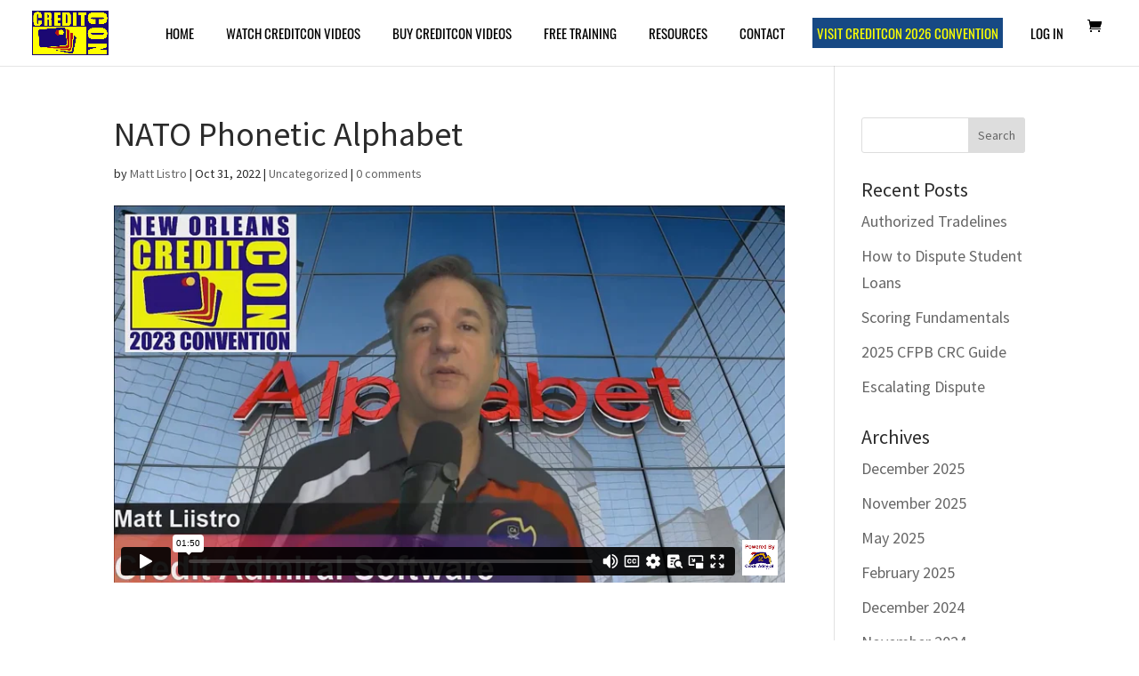

--- FILE ---
content_type: text/html; charset=UTF-8
request_url: https://player.vimeo.com/video/765553377?dnt=1&app_id=122963
body_size: 6640
content:
<!DOCTYPE html>
<html lang="en">
<head>
  <meta charset="utf-8">
  <meta name="viewport" content="width=device-width,initial-scale=1,user-scalable=yes">
  
  <link rel="canonical" href="https://player.vimeo.com/video/765553377">
  <meta name="googlebot" content="noindex,indexifembedded">
  
  
  <title>NATO phonetic on Vimeo</title>
  <style>
      body, html, .player, .fallback {
          overflow: hidden;
          width: 100%;
          height: 100%;
          margin: 0;
          padding: 0;
      }
      .fallback {
          
              background-color: transparent;
          
      }
      .player.loading { opacity: 0; }
      .fallback iframe {
          position: fixed;
          left: 0;
          top: 0;
          width: 100%;
          height: 100%;
      }
  </style>
  <link rel="modulepreload" href="https://f.vimeocdn.com/p/4.46.25/js/player.module.js" crossorigin="anonymous">
  <link rel="modulepreload" href="https://f.vimeocdn.com/p/4.46.25/js/vendor.module.js" crossorigin="anonymous">
  <link rel="preload" href="https://f.vimeocdn.com/p/4.46.25/css/player.css" as="style">
</head>

<body>


<div class="vp-placeholder">
    <style>
        .vp-placeholder,
        .vp-placeholder-thumb,
        .vp-placeholder-thumb::before,
        .vp-placeholder-thumb::after {
            position: absolute;
            top: 0;
            bottom: 0;
            left: 0;
            right: 0;
        }
        .vp-placeholder {
            visibility: hidden;
            width: 100%;
            max-height: 100%;
            height: calc(720 / 1280 * 100vw);
            max-width: calc(1280 / 720 * 100vh);
            margin: auto;
        }
        .vp-placeholder-carousel {
            display: none;
            background-color: #000;
            position: absolute;
            left: 0;
            right: 0;
            bottom: -60px;
            height: 60px;
        }
    </style>

    

    
        <style>
            .vp-placeholder-thumb {
                overflow: hidden;
                width: 100%;
                max-height: 100%;
                margin: auto;
            }
            .vp-placeholder-thumb::before,
            .vp-placeholder-thumb::after {
                content: "";
                display: block;
                filter: blur(7px);
                margin: 0;
                background: url(https://i.vimeocdn.com/video/1537330664-152719a41335c51908df1ccd0709d9c363e5f3427f5e9b077d065935cae03da3-d?mw=80&q=85) 50% 50% / contain no-repeat;
            }
            .vp-placeholder-thumb::before {
                 
                margin: -30px;
            }
        </style>
    

    <div class="vp-placeholder-thumb"></div>
    <div class="vp-placeholder-carousel"></div>
    <script>function placeholderInit(t,h,d,s,n,o){var i=t.querySelector(".vp-placeholder"),v=t.querySelector(".vp-placeholder-thumb");if(h){var p=function(){try{return window.self!==window.top}catch(a){return!0}}(),w=200,y=415,r=60;if(!p&&window.innerWidth>=w&&window.innerWidth<y){i.style.bottom=r+"px",i.style.maxHeight="calc(100vh - "+r+"px)",i.style.maxWidth="calc("+n+" / "+o+" * (100vh - "+r+"px))";var f=t.querySelector(".vp-placeholder-carousel");f.style.display="block"}}if(d){var e=new Image;e.onload=function(){var a=n/o,c=e.width/e.height;if(c<=.95*a||c>=1.05*a){var l=i.getBoundingClientRect(),g=l.right-l.left,b=l.bottom-l.top,m=window.innerWidth/g*100,x=window.innerHeight/b*100;v.style.height="calc("+e.height+" / "+e.width+" * "+m+"vw)",v.style.maxWidth="calc("+e.width+" / "+e.height+" * "+x+"vh)"}i.style.visibility="visible"},e.src=s}else i.style.visibility="visible"}
</script>
    <script>placeholderInit(document,  false ,  true , "https://i.vimeocdn.com/video/1537330664-152719a41335c51908df1ccd0709d9c363e5f3427f5e9b077d065935cae03da3-d?mw=80\u0026q=85",  1280 ,  720 );</script>
</div>

<div id="player" class="player"></div>
<script>window.playerConfig = {"cdn_url":"https://f.vimeocdn.com","vimeo_api_url":"api.vimeo.com","request":{"files":{"dash":{"cdns":{"akfire_interconnect_quic":{"avc_url":"https://vod-adaptive-ak.vimeocdn.com/exp=1768661188~acl=%2Ffd7ad109-f242-4871-a09f-27061204a909%2Fpsid%3D3f4bdda4b1b041501f1aa63d17b682eb1c1d46d823b2935205433b51ca27c0e0%2F%2A~hmac=542038fac8745ccd62e1c033747809f0da4154f6f89738dbaca383fa6e006f20/fd7ad109-f242-4871-a09f-27061204a909/psid=3f4bdda4b1b041501f1aa63d17b682eb1c1d46d823b2935205433b51ca27c0e0/v2/playlist/av/primary/prot/cXNyPTE/playlist.json?omit=av1-hevc\u0026pathsig=8c953e4f~DPNCxx0sGyE6Ll7FKyZLVbpo4kDkMlVZG9UXN0E2RZk\u0026qsr=1\u0026r=dXM%3D\u0026rh=4pzmTo","origin":"gcs","url":"https://vod-adaptive-ak.vimeocdn.com/exp=1768661188~acl=%2Ffd7ad109-f242-4871-a09f-27061204a909%2Fpsid%3D3f4bdda4b1b041501f1aa63d17b682eb1c1d46d823b2935205433b51ca27c0e0%2F%2A~hmac=542038fac8745ccd62e1c033747809f0da4154f6f89738dbaca383fa6e006f20/fd7ad109-f242-4871-a09f-27061204a909/psid=3f4bdda4b1b041501f1aa63d17b682eb1c1d46d823b2935205433b51ca27c0e0/v2/playlist/av/primary/prot/cXNyPTE/playlist.json?pathsig=8c953e4f~DPNCxx0sGyE6Ll7FKyZLVbpo4kDkMlVZG9UXN0E2RZk\u0026qsr=1\u0026r=dXM%3D\u0026rh=4pzmTo"},"fastly_skyfire":{"avc_url":"https://skyfire.vimeocdn.com/1768661188-0xf8b2c8399fc17c1cf36d3238e88583078aa53005/fd7ad109-f242-4871-a09f-27061204a909/psid=3f4bdda4b1b041501f1aa63d17b682eb1c1d46d823b2935205433b51ca27c0e0/v2/playlist/av/primary/prot/cXNyPTE/playlist.json?omit=av1-hevc\u0026pathsig=8c953e4f~DPNCxx0sGyE6Ll7FKyZLVbpo4kDkMlVZG9UXN0E2RZk\u0026qsr=1\u0026r=dXM%3D\u0026rh=4pzmTo","origin":"gcs","url":"https://skyfire.vimeocdn.com/1768661188-0xf8b2c8399fc17c1cf36d3238e88583078aa53005/fd7ad109-f242-4871-a09f-27061204a909/psid=3f4bdda4b1b041501f1aa63d17b682eb1c1d46d823b2935205433b51ca27c0e0/v2/playlist/av/primary/prot/cXNyPTE/playlist.json?pathsig=8c953e4f~DPNCxx0sGyE6Ll7FKyZLVbpo4kDkMlVZG9UXN0E2RZk\u0026qsr=1\u0026r=dXM%3D\u0026rh=4pzmTo"}},"default_cdn":"akfire_interconnect_quic","separate_av":true,"streams":[{"profile":"c3347cdf-6c91-4ab3-8d56-737128e7a65f","id":"ac3e9a11-4afa-43f9-be00-cfe72ff96843","fps":30,"quality":"360p"},{"profile":"f9e4a5d7-8043-4af3-b231-641ca735a130","id":"532c077d-0e49-49d3-a309-a103e12d3cba","fps":30,"quality":"540p"},{"profile":"d0b41bac-2bf2-4310-8113-df764d486192","id":"5df1c72f-e9db-4a11-a30c-3f75a035e329","fps":30,"quality":"240p"},{"profile":"f3f6f5f0-2e6b-4e90-994e-842d1feeabc0","id":"633f96d9-e002-4dee-a544-ffb062c858c8","fps":30,"quality":"720p"}],"streams_avc":[{"profile":"c3347cdf-6c91-4ab3-8d56-737128e7a65f","id":"ac3e9a11-4afa-43f9-be00-cfe72ff96843","fps":30,"quality":"360p"},{"profile":"f9e4a5d7-8043-4af3-b231-641ca735a130","id":"532c077d-0e49-49d3-a309-a103e12d3cba","fps":30,"quality":"540p"},{"profile":"d0b41bac-2bf2-4310-8113-df764d486192","id":"5df1c72f-e9db-4a11-a30c-3f75a035e329","fps":30,"quality":"240p"},{"profile":"f3f6f5f0-2e6b-4e90-994e-842d1feeabc0","id":"633f96d9-e002-4dee-a544-ffb062c858c8","fps":30,"quality":"720p"}]},"hls":{"captions":"https://vod-adaptive-ak.vimeocdn.com/exp=1768661188~acl=%2Ffd7ad109-f242-4871-a09f-27061204a909%2Fpsid%3D3f4bdda4b1b041501f1aa63d17b682eb1c1d46d823b2935205433b51ca27c0e0%2F%2A~hmac=542038fac8745ccd62e1c033747809f0da4154f6f89738dbaca383fa6e006f20/fd7ad109-f242-4871-a09f-27061204a909/psid=3f4bdda4b1b041501f1aa63d17b682eb1c1d46d823b2935205433b51ca27c0e0/v2/playlist/av/primary/sub/51254809-c-en-x-autogen/prot/cXNyPTE/playlist.m3u8?ext-subs=1\u0026omit=opus\u0026pathsig=8c953e4f~poNWVembzjuim6zva1OFGu3_ohZHhTXd-6SpUdKcl4k\u0026qsr=1\u0026r=dXM%3D\u0026rh=4pzmTo\u0026sf=fmp4","cdns":{"akfire_interconnect_quic":{"avc_url":"https://vod-adaptive-ak.vimeocdn.com/exp=1768661188~acl=%2Ffd7ad109-f242-4871-a09f-27061204a909%2Fpsid%3D3f4bdda4b1b041501f1aa63d17b682eb1c1d46d823b2935205433b51ca27c0e0%2F%2A~hmac=542038fac8745ccd62e1c033747809f0da4154f6f89738dbaca383fa6e006f20/fd7ad109-f242-4871-a09f-27061204a909/psid=3f4bdda4b1b041501f1aa63d17b682eb1c1d46d823b2935205433b51ca27c0e0/v2/playlist/av/primary/sub/51254809-c-en-x-autogen/prot/cXNyPTE/playlist.m3u8?ext-subs=1\u0026omit=av1-hevc-opus\u0026pathsig=8c953e4f~poNWVembzjuim6zva1OFGu3_ohZHhTXd-6SpUdKcl4k\u0026qsr=1\u0026r=dXM%3D\u0026rh=4pzmTo\u0026sf=fmp4","captions":"https://vod-adaptive-ak.vimeocdn.com/exp=1768661188~acl=%2Ffd7ad109-f242-4871-a09f-27061204a909%2Fpsid%3D3f4bdda4b1b041501f1aa63d17b682eb1c1d46d823b2935205433b51ca27c0e0%2F%2A~hmac=542038fac8745ccd62e1c033747809f0da4154f6f89738dbaca383fa6e006f20/fd7ad109-f242-4871-a09f-27061204a909/psid=3f4bdda4b1b041501f1aa63d17b682eb1c1d46d823b2935205433b51ca27c0e0/v2/playlist/av/primary/sub/51254809-c-en-x-autogen/prot/cXNyPTE/playlist.m3u8?ext-subs=1\u0026omit=opus\u0026pathsig=8c953e4f~poNWVembzjuim6zva1OFGu3_ohZHhTXd-6SpUdKcl4k\u0026qsr=1\u0026r=dXM%3D\u0026rh=4pzmTo\u0026sf=fmp4","origin":"gcs","url":"https://vod-adaptive-ak.vimeocdn.com/exp=1768661188~acl=%2Ffd7ad109-f242-4871-a09f-27061204a909%2Fpsid%3D3f4bdda4b1b041501f1aa63d17b682eb1c1d46d823b2935205433b51ca27c0e0%2F%2A~hmac=542038fac8745ccd62e1c033747809f0da4154f6f89738dbaca383fa6e006f20/fd7ad109-f242-4871-a09f-27061204a909/psid=3f4bdda4b1b041501f1aa63d17b682eb1c1d46d823b2935205433b51ca27c0e0/v2/playlist/av/primary/sub/51254809-c-en-x-autogen/prot/cXNyPTE/playlist.m3u8?ext-subs=1\u0026omit=opus\u0026pathsig=8c953e4f~poNWVembzjuim6zva1OFGu3_ohZHhTXd-6SpUdKcl4k\u0026qsr=1\u0026r=dXM%3D\u0026rh=4pzmTo\u0026sf=fmp4"},"fastly_skyfire":{"avc_url":"https://skyfire.vimeocdn.com/1768661188-0xf8b2c8399fc17c1cf36d3238e88583078aa53005/fd7ad109-f242-4871-a09f-27061204a909/psid=3f4bdda4b1b041501f1aa63d17b682eb1c1d46d823b2935205433b51ca27c0e0/v2/playlist/av/primary/sub/51254809-c-en-x-autogen/prot/cXNyPTE/playlist.m3u8?ext-subs=1\u0026omit=av1-hevc-opus\u0026pathsig=8c953e4f~poNWVembzjuim6zva1OFGu3_ohZHhTXd-6SpUdKcl4k\u0026qsr=1\u0026r=dXM%3D\u0026rh=4pzmTo\u0026sf=fmp4","captions":"https://skyfire.vimeocdn.com/1768661188-0xf8b2c8399fc17c1cf36d3238e88583078aa53005/fd7ad109-f242-4871-a09f-27061204a909/psid=3f4bdda4b1b041501f1aa63d17b682eb1c1d46d823b2935205433b51ca27c0e0/v2/playlist/av/primary/sub/51254809-c-en-x-autogen/prot/cXNyPTE/playlist.m3u8?ext-subs=1\u0026omit=opus\u0026pathsig=8c953e4f~poNWVembzjuim6zva1OFGu3_ohZHhTXd-6SpUdKcl4k\u0026qsr=1\u0026r=dXM%3D\u0026rh=4pzmTo\u0026sf=fmp4","origin":"gcs","url":"https://skyfire.vimeocdn.com/1768661188-0xf8b2c8399fc17c1cf36d3238e88583078aa53005/fd7ad109-f242-4871-a09f-27061204a909/psid=3f4bdda4b1b041501f1aa63d17b682eb1c1d46d823b2935205433b51ca27c0e0/v2/playlist/av/primary/sub/51254809-c-en-x-autogen/prot/cXNyPTE/playlist.m3u8?ext-subs=1\u0026omit=opus\u0026pathsig=8c953e4f~poNWVembzjuim6zva1OFGu3_ohZHhTXd-6SpUdKcl4k\u0026qsr=1\u0026r=dXM%3D\u0026rh=4pzmTo\u0026sf=fmp4"}},"default_cdn":"akfire_interconnect_quic","separate_av":true}},"file_codecs":{"av1":[],"avc":["ac3e9a11-4afa-43f9-be00-cfe72ff96843","532c077d-0e49-49d3-a309-a103e12d3cba","5df1c72f-e9db-4a11-a30c-3f75a035e329","633f96d9-e002-4dee-a544-ffb062c858c8"],"hevc":{"dvh1":[],"hdr":[],"sdr":[]}},"lang":"en","referrer":"https://creditcon.university/","cookie_domain":".vimeo.com","signature":"334646cab3f5c0c19ffdafe286180cc1","timestamp":1768657588,"expires":3600,"text_tracks":[{"id":51254809,"lang":"en-x-autogen","url":"https://captions.vimeo.com/captions/51254809.vtt?expires=1768661188\u0026sig=39261bd0911360d321671456b59837199b7b1718","kind":"captions","label":"English (auto-generated)","provenance":"ai_generated","default":true}],"thumb_preview":{"url":"https://videoapi-sprites.vimeocdn.com/video-sprites/image/0aa6cb37-d39f-4ba3-be5d-93497c6f6f36.0.jpeg?ClientID=sulu\u0026Expires=1768661188\u0026Signature=4ad6af23abdff1323d648c83053d424be86d7922","height":2640,"width":4686,"frame_height":240,"frame_width":426,"columns":11,"frames":120},"currency":"USD","session":"719140086c98d4fb83a1992503cf51a6f15b27241768657588","cookie":{"volume":1,"quality":null,"hd":0,"captions":null,"transcript":null,"captions_styles":{"color":null,"fontSize":null,"fontFamily":null,"fontOpacity":null,"bgOpacity":null,"windowColor":null,"windowOpacity":null,"bgColor":null,"edgeStyle":null},"audio_language":null,"audio_kind":null,"qoe_survey_vote":0},"build":{"backend":"31e9776","js":"4.46.25"},"urls":{"js":"https://f.vimeocdn.com/p/4.46.25/js/player.js","js_base":"https://f.vimeocdn.com/p/4.46.25/js","js_module":"https://f.vimeocdn.com/p/4.46.25/js/player.module.js","js_vendor_module":"https://f.vimeocdn.com/p/4.46.25/js/vendor.module.js","locales_js":{"de-DE":"https://f.vimeocdn.com/p/4.46.25/js/player.de-DE.js","en":"https://f.vimeocdn.com/p/4.46.25/js/player.js","es":"https://f.vimeocdn.com/p/4.46.25/js/player.es.js","fr-FR":"https://f.vimeocdn.com/p/4.46.25/js/player.fr-FR.js","ja-JP":"https://f.vimeocdn.com/p/4.46.25/js/player.ja-JP.js","ko-KR":"https://f.vimeocdn.com/p/4.46.25/js/player.ko-KR.js","pt-BR":"https://f.vimeocdn.com/p/4.46.25/js/player.pt-BR.js","zh-CN":"https://f.vimeocdn.com/p/4.46.25/js/player.zh-CN.js"},"ambisonics_js":"https://f.vimeocdn.com/p/external/ambisonics.min.js","barebone_js":"https://f.vimeocdn.com/p/4.46.25/js/barebone.js","chromeless_js":"https://f.vimeocdn.com/p/4.46.25/js/chromeless.js","three_js":"https://f.vimeocdn.com/p/external/three.rvimeo.min.js","hive_sdk":"https://f.vimeocdn.com/p/external/hive-sdk.js","hive_interceptor":"https://f.vimeocdn.com/p/external/hive-interceptor.js","proxy":"https://player.vimeo.com/static/proxy.html","css":"https://f.vimeocdn.com/p/4.46.25/css/player.css","chromeless_css":"https://f.vimeocdn.com/p/4.46.25/css/chromeless.css","fresnel":"https://arclight.vimeo.com/add/player-stats","player_telemetry_url":"https://arclight.vimeo.com/player-events","telemetry_base":"https://lensflare.vimeo.com"},"flags":{"plays":1,"dnt":1,"autohide_controls":0,"preload_video":"metadata_on_hover","qoe_survey_forced":0,"ai_widget":0,"ecdn_delta_updates":0,"disable_mms":0,"check_clip_skipping_forward":0},"country":"US","client":{"ip":"18.188.13.99"},"ab_tests":{"cross_origin_texttracks":{"group":"variant","track":false,"data":null}},"atid":"3663339713.1768657588","ai_widget_signature":"a404e8e315bcefa2404db85a4bfa30776ee11c49627e16a10ef4343febcdfbc6_1768661188","config_refresh_url":"https://player.vimeo.com/video/765553377/config/request?atid=3663339713.1768657588\u0026expires=3600\u0026referrer=https%3A%2F%2Fcreditcon.university%2F\u0026session=719140086c98d4fb83a1992503cf51a6f15b27241768657588\u0026signature=334646cab3f5c0c19ffdafe286180cc1\u0026time=1768657588\u0026v=1"},"player_url":"player.vimeo.com","video":{"id":765553377,"title":"NATO phonetic","width":1280,"height":720,"duration":110,"url":"","share_url":"https://vimeo.com/765553377","embed_code":"\u003ciframe title=\"vimeo-player\" src=\"https://player.vimeo.com/video/765553377?h=7f5d471146\" width=\"640\" height=\"360\" frameborder=\"0\" referrerpolicy=\"strict-origin-when-cross-origin\" allow=\"autoplay; fullscreen; picture-in-picture; clipboard-write; encrypted-media; web-share\"   allowfullscreen\u003e\u003c/iframe\u003e","default_to_hd":0,"privacy":"disable","embed_permission":"whitelist","thumbnail_url":"https://i.vimeocdn.com/video/1537330664-152719a41335c51908df1ccd0709d9c363e5f3427f5e9b077d065935cae03da3-d","owner":{"id":66125996,"name":"Matt Listro","img":"https://i.vimeocdn.com/portrait/113648985_60x60?subrect=419%2C66%2C1431%2C1078\u0026r=cover\u0026sig=bce800ff51a8882be56fb4eebdd0a1222ffd2f70c4188d4cbb485a7b0f9b0cdd\u0026v=1\u0026region=us","img_2x":"https://i.vimeocdn.com/portrait/113648985_60x60?subrect=419%2C66%2C1431%2C1078\u0026r=cover\u0026sig=bce800ff51a8882be56fb4eebdd0a1222ffd2f70c4188d4cbb485a7b0f9b0cdd\u0026v=1\u0026region=us","url":"https://vimeo.com/user66125996","account_type":"pro"},"spatial":0,"live_event":null,"version":{"current":null,"available":[{"id":484393094,"file_id":3485456044,"is_current":true}]},"unlisted_hash":null,"rating":{"id":6},"fps":30,"bypass_token":"eyJ0eXAiOiJKV1QiLCJhbGciOiJIUzI1NiJ9.eyJjbGlwX2lkIjo3NjU1NTMzNzcsImV4cCI6MTc2ODY2MTIyMH0.keqV0yc7ARfhPfwntTGNrFntAAY9ygytFyWU42VwjLQ","channel_layout":"stereo","ai":0,"locale":""},"user":{"id":0,"team_id":0,"team_origin_user_id":0,"account_type":"none","liked":0,"watch_later":0,"owner":0,"mod":0,"logged_in":0,"private_mode_enabled":0,"vimeo_api_client_token":"eyJhbGciOiJIUzI1NiIsInR5cCI6IkpXVCJ9.eyJzZXNzaW9uX2lkIjoiNzE5MTQwMDg2Yzk4ZDRmYjgzYTE5OTI1MDNjZjUxYTZmMTViMjcyNDE3Njg2NTc1ODgiLCJleHAiOjE3Njg2NjExODgsImFwcF9pZCI6MTE4MzU5LCJzY29wZXMiOiJwdWJsaWMgc3RhdHMifQ.jOWKjNGLTGOtvNOEm4C63SzlAhC5eT_QOLEmm5Ic_KE"},"view":1,"vimeo_url":"vimeo.com","embed":{"audio_track":"","autoplay":0,"autopause":1,"dnt":1,"editor":0,"keyboard":1,"log_plays":1,"loop":0,"muted":0,"on_site":0,"texttrack":"","transparent":1,"outro":"nothing","playsinline":1,"quality":null,"player_id":"","api":null,"app_id":"122963","color":"","color_one":"000000","color_two":"00adef","color_three":"ffffff","color_four":"000000","context":"embed.main","settings":{"auto_pip":1,"badge":0,"byline":0,"collections":0,"color":0,"force_color_one":0,"force_color_two":0,"force_color_three":0,"force_color_four":0,"embed":0,"fullscreen":1,"like":0,"logo":0,"custom_logo":{"img":"https://i.vimeocdn.com/player/281984?sig=cde18e3a8c661a6b4d189c3eba530541c5eb86b04a8f7c7daac76fa99da37edb\u0026v=1","url":"https://www.creditadmiral.com/","sticky":1,"width":100,"height":100},"playbar":1,"portrait":0,"pip":1,"share":0,"spatial_compass":0,"spatial_label":0,"speed":1,"title":0,"volume":1,"watch_later":0,"watch_full_video":1,"controls":1,"airplay":1,"audio_tracks":1,"chapters":1,"chromecast":1,"cc":1,"transcript":1,"quality":1,"play_button_position":0,"ask_ai":0,"skipping_forward":1,"debug_payload_collection_policy":"default"},"create_interactive":{"has_create_interactive":false,"viddata_url":""},"min_quality":null,"max_quality":null,"initial_quality":null,"prefer_mms":1}}</script>
<script>const fullscreenSupported="exitFullscreen"in document||"webkitExitFullscreen"in document||"webkitCancelFullScreen"in document||"mozCancelFullScreen"in document||"msExitFullscreen"in document||"webkitEnterFullScreen"in document.createElement("video");var isIE=checkIE(window.navigator.userAgent),incompatibleBrowser=!fullscreenSupported||isIE;window.noModuleLoading=!1,window.dynamicImportSupported=!1,window.cssLayersSupported=typeof CSSLayerBlockRule<"u",window.isInIFrame=function(){try{return window.self!==window.top}catch(e){return!0}}(),!window.isInIFrame&&/twitter/i.test(navigator.userAgent)&&window.playerConfig.video.url&&(window.location=window.playerConfig.video.url),window.playerConfig.request.lang&&document.documentElement.setAttribute("lang",window.playerConfig.request.lang),window.loadScript=function(e){var n=document.getElementsByTagName("script")[0];n&&n.parentNode?n.parentNode.insertBefore(e,n):document.head.appendChild(e)},window.loadVUID=function(){if(!window.playerConfig.request.flags.dnt&&!window.playerConfig.embed.dnt){window._vuid=[["pid",window.playerConfig.request.session]];var e=document.createElement("script");e.async=!0,e.src=window.playerConfig.request.urls.vuid_js,window.loadScript(e)}},window.loadCSS=function(e,n){var i={cssDone:!1,startTime:new Date().getTime(),link:e.createElement("link")};return i.link.rel="stylesheet",i.link.href=n,e.getElementsByTagName("head")[0].appendChild(i.link),i.link.onload=function(){i.cssDone=!0},i},window.loadLegacyJS=function(e,n){if(incompatibleBrowser){var i=e.querySelector(".vp-placeholder");i&&i.parentNode&&i.parentNode.removeChild(i);let a=`/video/${window.playerConfig.video.id}/fallback`;window.playerConfig.request.referrer&&(a+=`?referrer=${window.playerConfig.request.referrer}`),n.innerHTML=`<div class="fallback"><iframe title="unsupported message" src="${a}" frameborder="0"></iframe></div>`}else{n.className="player loading";var t=window.loadCSS(e,window.playerConfig.request.urls.css),r=e.createElement("script"),o=!1;r.src=window.playerConfig.request.urls.js,window.loadScript(r),r["onreadystatechange"in r?"onreadystatechange":"onload"]=function(){!o&&(!this.readyState||this.readyState==="loaded"||this.readyState==="complete")&&(o=!0,playerObject=new VimeoPlayer(n,window.playerConfig,t.cssDone||{link:t.link,startTime:t.startTime}))},window.loadVUID()}};function checkIE(e){e=e&&e.toLowerCase?e.toLowerCase():"";function n(r){return r=r.toLowerCase(),new RegExp(r).test(e);return browserRegEx}var i=n("msie")?parseFloat(e.replace(/^.*msie (\d+).*$/,"$1")):!1,t=n("trident")?parseFloat(e.replace(/^.*trident\/(\d+)\.(\d+).*$/,"$1.$2"))+4:!1;return i||t}
</script>
<script nomodule>
  window.noModuleLoading = true;
  var playerEl = document.getElementById('player');
  window.loadLegacyJS(document, playerEl);
</script>
<script type="module">try{import("").catch(()=>{})}catch(t){}window.dynamicImportSupported=!0;
</script>
<script type="module">if(!window.dynamicImportSupported||!window.cssLayersSupported){if(!window.noModuleLoading){window.noModuleLoading=!0;var playerEl=document.getElementById("player");window.loadLegacyJS(document,playerEl)}var moduleScriptLoader=document.getElementById("js-module-block");moduleScriptLoader&&moduleScriptLoader.parentElement.removeChild(moduleScriptLoader)}
</script>
<script type="module" id="js-module-block">if(!window.noModuleLoading&&window.dynamicImportSupported&&window.cssLayersSupported){const n=document.getElementById("player"),e=window.loadCSS(document,window.playerConfig.request.urls.css);import(window.playerConfig.request.urls.js_module).then(function(o){new o.VimeoPlayer(n,window.playerConfig,e.cssDone||{link:e.link,startTime:e.startTime}),window.loadVUID()}).catch(function(o){throw/TypeError:[A-z ]+import[A-z ]+module/gi.test(o)&&window.loadLegacyJS(document,n),o})}
</script>

<script type="application/ld+json">{"embedUrl":"https://player.vimeo.com/video/765553377?h=7f5d471146","thumbnailUrl":"https://i.vimeocdn.com/video/1537330664-152719a41335c51908df1ccd0709d9c363e5f3427f5e9b077d065935cae03da3-d?f=webp","name":"NATO phonetic","description":"NATO phonetic","duration":"PT110S","uploadDate":"2022-10-30T22:13:52-04:00","@context":"https://schema.org/","@type":"VideoObject"}</script>

</body>
</html>


--- FILE ---
content_type: text/vtt; charset=utf-8
request_url: https://captions.vimeo.com/captions/51254809.vtt?expires=1768661188&sig=39261bd0911360d321671456b59837199b7b1718
body_size: 3304
content:
WEBVTT

1
00:00:00.900 --> 00:00:06.000
Hey, Matt,

2
00:00:05.400 --> 00:00:09.200
leestro here with another edition of our webinar Wednesday today.

3
00:00:08.200 --> 00:00:11.500
I had

4
00:00:11.500 --> 00:00:14.300
something interesting happened to me. I had a consumer call me up and

5
00:00:14.300 --> 00:00:16.300
say Matt. You didn't return my email.

6
00:00:17.300 --> 00:00:20.500
And I know I did I did three days ago, but turns

7
00:00:20.500 --> 00:00:24.500
out I got their email address wrong. And so

8
00:00:24.500 --> 00:00:27.300
made me think of this tip for you to

9
00:00:27.300 --> 00:00:30.400
go ahead and try to avoid that mistake by using

10
00:00:30.400 --> 00:00:33.500
the NATO phonic alphabet now. I can't control that consumer

11
00:00:33.500 --> 00:00:36.400
when they're trying to read me their email address, but I

12
00:00:36.400 --> 00:00:39.400
can certainly control when I'm giving out my email address

13
00:00:39.400 --> 00:00:42.800
or my employees are giving out certain information. It's

14
00:00:42.800 --> 00:00:45.500
very helpful. If you use the NATO phonic

15
00:00:45.500 --> 00:00:46.700
alphabet, let's take a look at that.

16
00:00:49.300 --> 00:00:52.500
All right, so you can see here. It's very simple. You've

17
00:00:52.500 --> 00:00:55.400
heard this before A is for Alpha B is for Bravo

18
00:00:55.400 --> 00:00:58.000
C is for Charlie D is for Delta e is for

19
00:00:58.500 --> 00:01:01.600
Echo F is for foxtrot G is for golf and I guess

20
00:01:01.600 --> 00:01:04.000
I can can almost, you know

21
00:01:04.300 --> 00:01:08.100
do that from memory at this point. But if you print that out and

22
00:01:07.100 --> 00:01:10.300
give that to each one of your employees, and they

23
00:01:10.300 --> 00:01:13.000
have it on the corner of their desk, it's going to

24
00:01:13.500 --> 00:01:16.600
make them sound more professional and we

25
00:01:16.600 --> 00:01:20.000
all want to have professional sounding companies, and

26
00:01:19.200 --> 00:01:23.100
this is going to help you help your employee to

27
00:01:22.100 --> 00:01:25.200
give a better representation of your

28
00:01:25.200 --> 00:01:29.100
company. It's really simple easy to do. Well hopefully

29
00:01:28.100 --> 00:01:31.300
solve a problem like what I had today where

30
00:01:31.300 --> 00:01:34.200
you don't get something wrong, and it's really

31
00:01:34.200 --> 00:01:37.200
great to have for your employees on the corner of their desk. So click the link

32
00:01:37.200 --> 00:01:40.200
there download the form use it stick it

33
00:01:40.200 --> 00:01:43.300
on your letterhead if you want, that's cool, and it's a

34
00:01:43.300 --> 00:01:46.200
great great thing to have. So that's it. I will see you

35
00:01:46.200 --> 00:01:49.100
guys next week until then go out and do some good in the world. Thank you.
